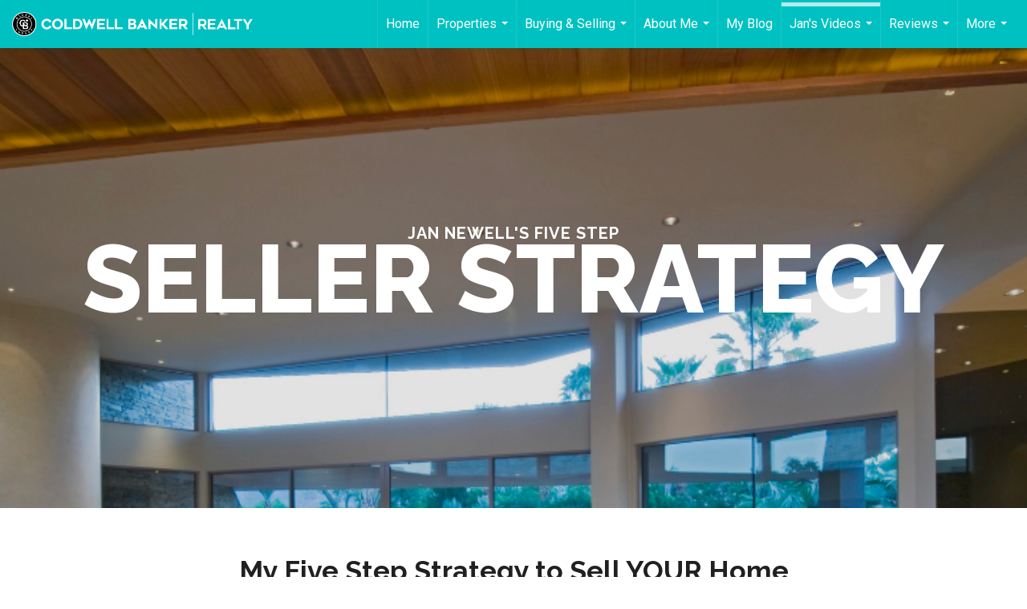

--- FILE ---
content_type: text/html; charset=utf-8
request_url: https://www.google.com/recaptcha/api2/anchor?ar=1&k=6LdmtrYUAAAAAAHk0DIYZUZov8ZzYGbtAIozmHtV&co=aHR0cHM6Ly9qYW5uZXdlbGwuY29tOjQ0Mw..&hl=en&v=PoyoqOPhxBO7pBk68S4YbpHZ&size=invisible&anchor-ms=20000&execute-ms=30000&cb=u2zawdmz0kk5
body_size: 48800
content:
<!DOCTYPE HTML><html dir="ltr" lang="en"><head><meta http-equiv="Content-Type" content="text/html; charset=UTF-8">
<meta http-equiv="X-UA-Compatible" content="IE=edge">
<title>reCAPTCHA</title>
<style type="text/css">
/* cyrillic-ext */
@font-face {
  font-family: 'Roboto';
  font-style: normal;
  font-weight: 400;
  font-stretch: 100%;
  src: url(//fonts.gstatic.com/s/roboto/v48/KFO7CnqEu92Fr1ME7kSn66aGLdTylUAMa3GUBHMdazTgWw.woff2) format('woff2');
  unicode-range: U+0460-052F, U+1C80-1C8A, U+20B4, U+2DE0-2DFF, U+A640-A69F, U+FE2E-FE2F;
}
/* cyrillic */
@font-face {
  font-family: 'Roboto';
  font-style: normal;
  font-weight: 400;
  font-stretch: 100%;
  src: url(//fonts.gstatic.com/s/roboto/v48/KFO7CnqEu92Fr1ME7kSn66aGLdTylUAMa3iUBHMdazTgWw.woff2) format('woff2');
  unicode-range: U+0301, U+0400-045F, U+0490-0491, U+04B0-04B1, U+2116;
}
/* greek-ext */
@font-face {
  font-family: 'Roboto';
  font-style: normal;
  font-weight: 400;
  font-stretch: 100%;
  src: url(//fonts.gstatic.com/s/roboto/v48/KFO7CnqEu92Fr1ME7kSn66aGLdTylUAMa3CUBHMdazTgWw.woff2) format('woff2');
  unicode-range: U+1F00-1FFF;
}
/* greek */
@font-face {
  font-family: 'Roboto';
  font-style: normal;
  font-weight: 400;
  font-stretch: 100%;
  src: url(//fonts.gstatic.com/s/roboto/v48/KFO7CnqEu92Fr1ME7kSn66aGLdTylUAMa3-UBHMdazTgWw.woff2) format('woff2');
  unicode-range: U+0370-0377, U+037A-037F, U+0384-038A, U+038C, U+038E-03A1, U+03A3-03FF;
}
/* math */
@font-face {
  font-family: 'Roboto';
  font-style: normal;
  font-weight: 400;
  font-stretch: 100%;
  src: url(//fonts.gstatic.com/s/roboto/v48/KFO7CnqEu92Fr1ME7kSn66aGLdTylUAMawCUBHMdazTgWw.woff2) format('woff2');
  unicode-range: U+0302-0303, U+0305, U+0307-0308, U+0310, U+0312, U+0315, U+031A, U+0326-0327, U+032C, U+032F-0330, U+0332-0333, U+0338, U+033A, U+0346, U+034D, U+0391-03A1, U+03A3-03A9, U+03B1-03C9, U+03D1, U+03D5-03D6, U+03F0-03F1, U+03F4-03F5, U+2016-2017, U+2034-2038, U+203C, U+2040, U+2043, U+2047, U+2050, U+2057, U+205F, U+2070-2071, U+2074-208E, U+2090-209C, U+20D0-20DC, U+20E1, U+20E5-20EF, U+2100-2112, U+2114-2115, U+2117-2121, U+2123-214F, U+2190, U+2192, U+2194-21AE, U+21B0-21E5, U+21F1-21F2, U+21F4-2211, U+2213-2214, U+2216-22FF, U+2308-230B, U+2310, U+2319, U+231C-2321, U+2336-237A, U+237C, U+2395, U+239B-23B7, U+23D0, U+23DC-23E1, U+2474-2475, U+25AF, U+25B3, U+25B7, U+25BD, U+25C1, U+25CA, U+25CC, U+25FB, U+266D-266F, U+27C0-27FF, U+2900-2AFF, U+2B0E-2B11, U+2B30-2B4C, U+2BFE, U+3030, U+FF5B, U+FF5D, U+1D400-1D7FF, U+1EE00-1EEFF;
}
/* symbols */
@font-face {
  font-family: 'Roboto';
  font-style: normal;
  font-weight: 400;
  font-stretch: 100%;
  src: url(//fonts.gstatic.com/s/roboto/v48/KFO7CnqEu92Fr1ME7kSn66aGLdTylUAMaxKUBHMdazTgWw.woff2) format('woff2');
  unicode-range: U+0001-000C, U+000E-001F, U+007F-009F, U+20DD-20E0, U+20E2-20E4, U+2150-218F, U+2190, U+2192, U+2194-2199, U+21AF, U+21E6-21F0, U+21F3, U+2218-2219, U+2299, U+22C4-22C6, U+2300-243F, U+2440-244A, U+2460-24FF, U+25A0-27BF, U+2800-28FF, U+2921-2922, U+2981, U+29BF, U+29EB, U+2B00-2BFF, U+4DC0-4DFF, U+FFF9-FFFB, U+10140-1018E, U+10190-1019C, U+101A0, U+101D0-101FD, U+102E0-102FB, U+10E60-10E7E, U+1D2C0-1D2D3, U+1D2E0-1D37F, U+1F000-1F0FF, U+1F100-1F1AD, U+1F1E6-1F1FF, U+1F30D-1F30F, U+1F315, U+1F31C, U+1F31E, U+1F320-1F32C, U+1F336, U+1F378, U+1F37D, U+1F382, U+1F393-1F39F, U+1F3A7-1F3A8, U+1F3AC-1F3AF, U+1F3C2, U+1F3C4-1F3C6, U+1F3CA-1F3CE, U+1F3D4-1F3E0, U+1F3ED, U+1F3F1-1F3F3, U+1F3F5-1F3F7, U+1F408, U+1F415, U+1F41F, U+1F426, U+1F43F, U+1F441-1F442, U+1F444, U+1F446-1F449, U+1F44C-1F44E, U+1F453, U+1F46A, U+1F47D, U+1F4A3, U+1F4B0, U+1F4B3, U+1F4B9, U+1F4BB, U+1F4BF, U+1F4C8-1F4CB, U+1F4D6, U+1F4DA, U+1F4DF, U+1F4E3-1F4E6, U+1F4EA-1F4ED, U+1F4F7, U+1F4F9-1F4FB, U+1F4FD-1F4FE, U+1F503, U+1F507-1F50B, U+1F50D, U+1F512-1F513, U+1F53E-1F54A, U+1F54F-1F5FA, U+1F610, U+1F650-1F67F, U+1F687, U+1F68D, U+1F691, U+1F694, U+1F698, U+1F6AD, U+1F6B2, U+1F6B9-1F6BA, U+1F6BC, U+1F6C6-1F6CF, U+1F6D3-1F6D7, U+1F6E0-1F6EA, U+1F6F0-1F6F3, U+1F6F7-1F6FC, U+1F700-1F7FF, U+1F800-1F80B, U+1F810-1F847, U+1F850-1F859, U+1F860-1F887, U+1F890-1F8AD, U+1F8B0-1F8BB, U+1F8C0-1F8C1, U+1F900-1F90B, U+1F93B, U+1F946, U+1F984, U+1F996, U+1F9E9, U+1FA00-1FA6F, U+1FA70-1FA7C, U+1FA80-1FA89, U+1FA8F-1FAC6, U+1FACE-1FADC, U+1FADF-1FAE9, U+1FAF0-1FAF8, U+1FB00-1FBFF;
}
/* vietnamese */
@font-face {
  font-family: 'Roboto';
  font-style: normal;
  font-weight: 400;
  font-stretch: 100%;
  src: url(//fonts.gstatic.com/s/roboto/v48/KFO7CnqEu92Fr1ME7kSn66aGLdTylUAMa3OUBHMdazTgWw.woff2) format('woff2');
  unicode-range: U+0102-0103, U+0110-0111, U+0128-0129, U+0168-0169, U+01A0-01A1, U+01AF-01B0, U+0300-0301, U+0303-0304, U+0308-0309, U+0323, U+0329, U+1EA0-1EF9, U+20AB;
}
/* latin-ext */
@font-face {
  font-family: 'Roboto';
  font-style: normal;
  font-weight: 400;
  font-stretch: 100%;
  src: url(//fonts.gstatic.com/s/roboto/v48/KFO7CnqEu92Fr1ME7kSn66aGLdTylUAMa3KUBHMdazTgWw.woff2) format('woff2');
  unicode-range: U+0100-02BA, U+02BD-02C5, U+02C7-02CC, U+02CE-02D7, U+02DD-02FF, U+0304, U+0308, U+0329, U+1D00-1DBF, U+1E00-1E9F, U+1EF2-1EFF, U+2020, U+20A0-20AB, U+20AD-20C0, U+2113, U+2C60-2C7F, U+A720-A7FF;
}
/* latin */
@font-face {
  font-family: 'Roboto';
  font-style: normal;
  font-weight: 400;
  font-stretch: 100%;
  src: url(//fonts.gstatic.com/s/roboto/v48/KFO7CnqEu92Fr1ME7kSn66aGLdTylUAMa3yUBHMdazQ.woff2) format('woff2');
  unicode-range: U+0000-00FF, U+0131, U+0152-0153, U+02BB-02BC, U+02C6, U+02DA, U+02DC, U+0304, U+0308, U+0329, U+2000-206F, U+20AC, U+2122, U+2191, U+2193, U+2212, U+2215, U+FEFF, U+FFFD;
}
/* cyrillic-ext */
@font-face {
  font-family: 'Roboto';
  font-style: normal;
  font-weight: 500;
  font-stretch: 100%;
  src: url(//fonts.gstatic.com/s/roboto/v48/KFO7CnqEu92Fr1ME7kSn66aGLdTylUAMa3GUBHMdazTgWw.woff2) format('woff2');
  unicode-range: U+0460-052F, U+1C80-1C8A, U+20B4, U+2DE0-2DFF, U+A640-A69F, U+FE2E-FE2F;
}
/* cyrillic */
@font-face {
  font-family: 'Roboto';
  font-style: normal;
  font-weight: 500;
  font-stretch: 100%;
  src: url(//fonts.gstatic.com/s/roboto/v48/KFO7CnqEu92Fr1ME7kSn66aGLdTylUAMa3iUBHMdazTgWw.woff2) format('woff2');
  unicode-range: U+0301, U+0400-045F, U+0490-0491, U+04B0-04B1, U+2116;
}
/* greek-ext */
@font-face {
  font-family: 'Roboto';
  font-style: normal;
  font-weight: 500;
  font-stretch: 100%;
  src: url(//fonts.gstatic.com/s/roboto/v48/KFO7CnqEu92Fr1ME7kSn66aGLdTylUAMa3CUBHMdazTgWw.woff2) format('woff2');
  unicode-range: U+1F00-1FFF;
}
/* greek */
@font-face {
  font-family: 'Roboto';
  font-style: normal;
  font-weight: 500;
  font-stretch: 100%;
  src: url(//fonts.gstatic.com/s/roboto/v48/KFO7CnqEu92Fr1ME7kSn66aGLdTylUAMa3-UBHMdazTgWw.woff2) format('woff2');
  unicode-range: U+0370-0377, U+037A-037F, U+0384-038A, U+038C, U+038E-03A1, U+03A3-03FF;
}
/* math */
@font-face {
  font-family: 'Roboto';
  font-style: normal;
  font-weight: 500;
  font-stretch: 100%;
  src: url(//fonts.gstatic.com/s/roboto/v48/KFO7CnqEu92Fr1ME7kSn66aGLdTylUAMawCUBHMdazTgWw.woff2) format('woff2');
  unicode-range: U+0302-0303, U+0305, U+0307-0308, U+0310, U+0312, U+0315, U+031A, U+0326-0327, U+032C, U+032F-0330, U+0332-0333, U+0338, U+033A, U+0346, U+034D, U+0391-03A1, U+03A3-03A9, U+03B1-03C9, U+03D1, U+03D5-03D6, U+03F0-03F1, U+03F4-03F5, U+2016-2017, U+2034-2038, U+203C, U+2040, U+2043, U+2047, U+2050, U+2057, U+205F, U+2070-2071, U+2074-208E, U+2090-209C, U+20D0-20DC, U+20E1, U+20E5-20EF, U+2100-2112, U+2114-2115, U+2117-2121, U+2123-214F, U+2190, U+2192, U+2194-21AE, U+21B0-21E5, U+21F1-21F2, U+21F4-2211, U+2213-2214, U+2216-22FF, U+2308-230B, U+2310, U+2319, U+231C-2321, U+2336-237A, U+237C, U+2395, U+239B-23B7, U+23D0, U+23DC-23E1, U+2474-2475, U+25AF, U+25B3, U+25B7, U+25BD, U+25C1, U+25CA, U+25CC, U+25FB, U+266D-266F, U+27C0-27FF, U+2900-2AFF, U+2B0E-2B11, U+2B30-2B4C, U+2BFE, U+3030, U+FF5B, U+FF5D, U+1D400-1D7FF, U+1EE00-1EEFF;
}
/* symbols */
@font-face {
  font-family: 'Roboto';
  font-style: normal;
  font-weight: 500;
  font-stretch: 100%;
  src: url(//fonts.gstatic.com/s/roboto/v48/KFO7CnqEu92Fr1ME7kSn66aGLdTylUAMaxKUBHMdazTgWw.woff2) format('woff2');
  unicode-range: U+0001-000C, U+000E-001F, U+007F-009F, U+20DD-20E0, U+20E2-20E4, U+2150-218F, U+2190, U+2192, U+2194-2199, U+21AF, U+21E6-21F0, U+21F3, U+2218-2219, U+2299, U+22C4-22C6, U+2300-243F, U+2440-244A, U+2460-24FF, U+25A0-27BF, U+2800-28FF, U+2921-2922, U+2981, U+29BF, U+29EB, U+2B00-2BFF, U+4DC0-4DFF, U+FFF9-FFFB, U+10140-1018E, U+10190-1019C, U+101A0, U+101D0-101FD, U+102E0-102FB, U+10E60-10E7E, U+1D2C0-1D2D3, U+1D2E0-1D37F, U+1F000-1F0FF, U+1F100-1F1AD, U+1F1E6-1F1FF, U+1F30D-1F30F, U+1F315, U+1F31C, U+1F31E, U+1F320-1F32C, U+1F336, U+1F378, U+1F37D, U+1F382, U+1F393-1F39F, U+1F3A7-1F3A8, U+1F3AC-1F3AF, U+1F3C2, U+1F3C4-1F3C6, U+1F3CA-1F3CE, U+1F3D4-1F3E0, U+1F3ED, U+1F3F1-1F3F3, U+1F3F5-1F3F7, U+1F408, U+1F415, U+1F41F, U+1F426, U+1F43F, U+1F441-1F442, U+1F444, U+1F446-1F449, U+1F44C-1F44E, U+1F453, U+1F46A, U+1F47D, U+1F4A3, U+1F4B0, U+1F4B3, U+1F4B9, U+1F4BB, U+1F4BF, U+1F4C8-1F4CB, U+1F4D6, U+1F4DA, U+1F4DF, U+1F4E3-1F4E6, U+1F4EA-1F4ED, U+1F4F7, U+1F4F9-1F4FB, U+1F4FD-1F4FE, U+1F503, U+1F507-1F50B, U+1F50D, U+1F512-1F513, U+1F53E-1F54A, U+1F54F-1F5FA, U+1F610, U+1F650-1F67F, U+1F687, U+1F68D, U+1F691, U+1F694, U+1F698, U+1F6AD, U+1F6B2, U+1F6B9-1F6BA, U+1F6BC, U+1F6C6-1F6CF, U+1F6D3-1F6D7, U+1F6E0-1F6EA, U+1F6F0-1F6F3, U+1F6F7-1F6FC, U+1F700-1F7FF, U+1F800-1F80B, U+1F810-1F847, U+1F850-1F859, U+1F860-1F887, U+1F890-1F8AD, U+1F8B0-1F8BB, U+1F8C0-1F8C1, U+1F900-1F90B, U+1F93B, U+1F946, U+1F984, U+1F996, U+1F9E9, U+1FA00-1FA6F, U+1FA70-1FA7C, U+1FA80-1FA89, U+1FA8F-1FAC6, U+1FACE-1FADC, U+1FADF-1FAE9, U+1FAF0-1FAF8, U+1FB00-1FBFF;
}
/* vietnamese */
@font-face {
  font-family: 'Roboto';
  font-style: normal;
  font-weight: 500;
  font-stretch: 100%;
  src: url(//fonts.gstatic.com/s/roboto/v48/KFO7CnqEu92Fr1ME7kSn66aGLdTylUAMa3OUBHMdazTgWw.woff2) format('woff2');
  unicode-range: U+0102-0103, U+0110-0111, U+0128-0129, U+0168-0169, U+01A0-01A1, U+01AF-01B0, U+0300-0301, U+0303-0304, U+0308-0309, U+0323, U+0329, U+1EA0-1EF9, U+20AB;
}
/* latin-ext */
@font-face {
  font-family: 'Roboto';
  font-style: normal;
  font-weight: 500;
  font-stretch: 100%;
  src: url(//fonts.gstatic.com/s/roboto/v48/KFO7CnqEu92Fr1ME7kSn66aGLdTylUAMa3KUBHMdazTgWw.woff2) format('woff2');
  unicode-range: U+0100-02BA, U+02BD-02C5, U+02C7-02CC, U+02CE-02D7, U+02DD-02FF, U+0304, U+0308, U+0329, U+1D00-1DBF, U+1E00-1E9F, U+1EF2-1EFF, U+2020, U+20A0-20AB, U+20AD-20C0, U+2113, U+2C60-2C7F, U+A720-A7FF;
}
/* latin */
@font-face {
  font-family: 'Roboto';
  font-style: normal;
  font-weight: 500;
  font-stretch: 100%;
  src: url(//fonts.gstatic.com/s/roboto/v48/KFO7CnqEu92Fr1ME7kSn66aGLdTylUAMa3yUBHMdazQ.woff2) format('woff2');
  unicode-range: U+0000-00FF, U+0131, U+0152-0153, U+02BB-02BC, U+02C6, U+02DA, U+02DC, U+0304, U+0308, U+0329, U+2000-206F, U+20AC, U+2122, U+2191, U+2193, U+2212, U+2215, U+FEFF, U+FFFD;
}
/* cyrillic-ext */
@font-face {
  font-family: 'Roboto';
  font-style: normal;
  font-weight: 900;
  font-stretch: 100%;
  src: url(//fonts.gstatic.com/s/roboto/v48/KFO7CnqEu92Fr1ME7kSn66aGLdTylUAMa3GUBHMdazTgWw.woff2) format('woff2');
  unicode-range: U+0460-052F, U+1C80-1C8A, U+20B4, U+2DE0-2DFF, U+A640-A69F, U+FE2E-FE2F;
}
/* cyrillic */
@font-face {
  font-family: 'Roboto';
  font-style: normal;
  font-weight: 900;
  font-stretch: 100%;
  src: url(//fonts.gstatic.com/s/roboto/v48/KFO7CnqEu92Fr1ME7kSn66aGLdTylUAMa3iUBHMdazTgWw.woff2) format('woff2');
  unicode-range: U+0301, U+0400-045F, U+0490-0491, U+04B0-04B1, U+2116;
}
/* greek-ext */
@font-face {
  font-family: 'Roboto';
  font-style: normal;
  font-weight: 900;
  font-stretch: 100%;
  src: url(//fonts.gstatic.com/s/roboto/v48/KFO7CnqEu92Fr1ME7kSn66aGLdTylUAMa3CUBHMdazTgWw.woff2) format('woff2');
  unicode-range: U+1F00-1FFF;
}
/* greek */
@font-face {
  font-family: 'Roboto';
  font-style: normal;
  font-weight: 900;
  font-stretch: 100%;
  src: url(//fonts.gstatic.com/s/roboto/v48/KFO7CnqEu92Fr1ME7kSn66aGLdTylUAMa3-UBHMdazTgWw.woff2) format('woff2');
  unicode-range: U+0370-0377, U+037A-037F, U+0384-038A, U+038C, U+038E-03A1, U+03A3-03FF;
}
/* math */
@font-face {
  font-family: 'Roboto';
  font-style: normal;
  font-weight: 900;
  font-stretch: 100%;
  src: url(//fonts.gstatic.com/s/roboto/v48/KFO7CnqEu92Fr1ME7kSn66aGLdTylUAMawCUBHMdazTgWw.woff2) format('woff2');
  unicode-range: U+0302-0303, U+0305, U+0307-0308, U+0310, U+0312, U+0315, U+031A, U+0326-0327, U+032C, U+032F-0330, U+0332-0333, U+0338, U+033A, U+0346, U+034D, U+0391-03A1, U+03A3-03A9, U+03B1-03C9, U+03D1, U+03D5-03D6, U+03F0-03F1, U+03F4-03F5, U+2016-2017, U+2034-2038, U+203C, U+2040, U+2043, U+2047, U+2050, U+2057, U+205F, U+2070-2071, U+2074-208E, U+2090-209C, U+20D0-20DC, U+20E1, U+20E5-20EF, U+2100-2112, U+2114-2115, U+2117-2121, U+2123-214F, U+2190, U+2192, U+2194-21AE, U+21B0-21E5, U+21F1-21F2, U+21F4-2211, U+2213-2214, U+2216-22FF, U+2308-230B, U+2310, U+2319, U+231C-2321, U+2336-237A, U+237C, U+2395, U+239B-23B7, U+23D0, U+23DC-23E1, U+2474-2475, U+25AF, U+25B3, U+25B7, U+25BD, U+25C1, U+25CA, U+25CC, U+25FB, U+266D-266F, U+27C0-27FF, U+2900-2AFF, U+2B0E-2B11, U+2B30-2B4C, U+2BFE, U+3030, U+FF5B, U+FF5D, U+1D400-1D7FF, U+1EE00-1EEFF;
}
/* symbols */
@font-face {
  font-family: 'Roboto';
  font-style: normal;
  font-weight: 900;
  font-stretch: 100%;
  src: url(//fonts.gstatic.com/s/roboto/v48/KFO7CnqEu92Fr1ME7kSn66aGLdTylUAMaxKUBHMdazTgWw.woff2) format('woff2');
  unicode-range: U+0001-000C, U+000E-001F, U+007F-009F, U+20DD-20E0, U+20E2-20E4, U+2150-218F, U+2190, U+2192, U+2194-2199, U+21AF, U+21E6-21F0, U+21F3, U+2218-2219, U+2299, U+22C4-22C6, U+2300-243F, U+2440-244A, U+2460-24FF, U+25A0-27BF, U+2800-28FF, U+2921-2922, U+2981, U+29BF, U+29EB, U+2B00-2BFF, U+4DC0-4DFF, U+FFF9-FFFB, U+10140-1018E, U+10190-1019C, U+101A0, U+101D0-101FD, U+102E0-102FB, U+10E60-10E7E, U+1D2C0-1D2D3, U+1D2E0-1D37F, U+1F000-1F0FF, U+1F100-1F1AD, U+1F1E6-1F1FF, U+1F30D-1F30F, U+1F315, U+1F31C, U+1F31E, U+1F320-1F32C, U+1F336, U+1F378, U+1F37D, U+1F382, U+1F393-1F39F, U+1F3A7-1F3A8, U+1F3AC-1F3AF, U+1F3C2, U+1F3C4-1F3C6, U+1F3CA-1F3CE, U+1F3D4-1F3E0, U+1F3ED, U+1F3F1-1F3F3, U+1F3F5-1F3F7, U+1F408, U+1F415, U+1F41F, U+1F426, U+1F43F, U+1F441-1F442, U+1F444, U+1F446-1F449, U+1F44C-1F44E, U+1F453, U+1F46A, U+1F47D, U+1F4A3, U+1F4B0, U+1F4B3, U+1F4B9, U+1F4BB, U+1F4BF, U+1F4C8-1F4CB, U+1F4D6, U+1F4DA, U+1F4DF, U+1F4E3-1F4E6, U+1F4EA-1F4ED, U+1F4F7, U+1F4F9-1F4FB, U+1F4FD-1F4FE, U+1F503, U+1F507-1F50B, U+1F50D, U+1F512-1F513, U+1F53E-1F54A, U+1F54F-1F5FA, U+1F610, U+1F650-1F67F, U+1F687, U+1F68D, U+1F691, U+1F694, U+1F698, U+1F6AD, U+1F6B2, U+1F6B9-1F6BA, U+1F6BC, U+1F6C6-1F6CF, U+1F6D3-1F6D7, U+1F6E0-1F6EA, U+1F6F0-1F6F3, U+1F6F7-1F6FC, U+1F700-1F7FF, U+1F800-1F80B, U+1F810-1F847, U+1F850-1F859, U+1F860-1F887, U+1F890-1F8AD, U+1F8B0-1F8BB, U+1F8C0-1F8C1, U+1F900-1F90B, U+1F93B, U+1F946, U+1F984, U+1F996, U+1F9E9, U+1FA00-1FA6F, U+1FA70-1FA7C, U+1FA80-1FA89, U+1FA8F-1FAC6, U+1FACE-1FADC, U+1FADF-1FAE9, U+1FAF0-1FAF8, U+1FB00-1FBFF;
}
/* vietnamese */
@font-face {
  font-family: 'Roboto';
  font-style: normal;
  font-weight: 900;
  font-stretch: 100%;
  src: url(//fonts.gstatic.com/s/roboto/v48/KFO7CnqEu92Fr1ME7kSn66aGLdTylUAMa3OUBHMdazTgWw.woff2) format('woff2');
  unicode-range: U+0102-0103, U+0110-0111, U+0128-0129, U+0168-0169, U+01A0-01A1, U+01AF-01B0, U+0300-0301, U+0303-0304, U+0308-0309, U+0323, U+0329, U+1EA0-1EF9, U+20AB;
}
/* latin-ext */
@font-face {
  font-family: 'Roboto';
  font-style: normal;
  font-weight: 900;
  font-stretch: 100%;
  src: url(//fonts.gstatic.com/s/roboto/v48/KFO7CnqEu92Fr1ME7kSn66aGLdTylUAMa3KUBHMdazTgWw.woff2) format('woff2');
  unicode-range: U+0100-02BA, U+02BD-02C5, U+02C7-02CC, U+02CE-02D7, U+02DD-02FF, U+0304, U+0308, U+0329, U+1D00-1DBF, U+1E00-1E9F, U+1EF2-1EFF, U+2020, U+20A0-20AB, U+20AD-20C0, U+2113, U+2C60-2C7F, U+A720-A7FF;
}
/* latin */
@font-face {
  font-family: 'Roboto';
  font-style: normal;
  font-weight: 900;
  font-stretch: 100%;
  src: url(//fonts.gstatic.com/s/roboto/v48/KFO7CnqEu92Fr1ME7kSn66aGLdTylUAMa3yUBHMdazQ.woff2) format('woff2');
  unicode-range: U+0000-00FF, U+0131, U+0152-0153, U+02BB-02BC, U+02C6, U+02DA, U+02DC, U+0304, U+0308, U+0329, U+2000-206F, U+20AC, U+2122, U+2191, U+2193, U+2212, U+2215, U+FEFF, U+FFFD;
}

</style>
<link rel="stylesheet" type="text/css" href="https://www.gstatic.com/recaptcha/releases/PoyoqOPhxBO7pBk68S4YbpHZ/styles__ltr.css">
<script nonce="uOx1L7DN4VEKDpP5r4MPFw" type="text/javascript">window['__recaptcha_api'] = 'https://www.google.com/recaptcha/api2/';</script>
<script type="text/javascript" src="https://www.gstatic.com/recaptcha/releases/PoyoqOPhxBO7pBk68S4YbpHZ/recaptcha__en.js" nonce="uOx1L7DN4VEKDpP5r4MPFw">
      
    </script></head>
<body><div id="rc-anchor-alert" class="rc-anchor-alert"></div>
<input type="hidden" id="recaptcha-token" value="[base64]">
<script type="text/javascript" nonce="uOx1L7DN4VEKDpP5r4MPFw">
      recaptcha.anchor.Main.init("[\x22ainput\x22,[\x22bgdata\x22,\x22\x22,\[base64]/[base64]/[base64]/[base64]/[base64]/[base64]/KGcoTywyNTMsTy5PKSxVRyhPLEMpKTpnKE8sMjUzLEMpLE8pKSxsKSksTykpfSxieT1mdW5jdGlvbihDLE8sdSxsKXtmb3IobD0odT1SKEMpLDApO08+MDtPLS0pbD1sPDw4fFooQyk7ZyhDLHUsbCl9LFVHPWZ1bmN0aW9uKEMsTyl7Qy5pLmxlbmd0aD4xMDQ/[base64]/[base64]/[base64]/[base64]/[base64]/[base64]/[base64]\\u003d\x22,\[base64]\\u003d\\u003d\x22,\x22fcKsYRvCo1BbwoTDmhnCpVrDuTQnwqzDgcKKwo7DiHN8XsOSw4kbMwwmwpVJw6wUO8O2w7MMwrcWIEhFwo5JacKOw4bDksO/w6gyJsOzw5/[base64]/[base64]/CksKbw7FEw4h1w7FcTm3DjGzDhsKHa8Omw5kEw7HDp07Dg8O/OHE5NsOgK8K8A1bCsMOPDwAfOsO2wo5OHHbDuElHwqQaa8K+A2Q3w4/[base64]/[base64]/DpknCm1QhWcOuw4M+woNHwrJcKADCn8OGbVQQPcKeVE0GwoMpP1zCt8KAwokCZ8OpwpYRwpTDh8KIw60fw5HCrxLCr8OzwpEDw4LDpMKiwpxdwrAPDsKeB8KyPAV/wqHDlcOyw7zDgn7DpUAJwpTDvD4RHMOhKhsYw5AHwrB5MCvDjnVEw5x3wpXCscK5w4jCs0xuEMKcw5fDusKHP8OYH8OPw68+w6HCqsOhZsOLYMOqT8KpbhXCuzthw5TDmcKEw5nDqDTCmcOOwrx1E07DokVyw5dJUG/[base64]/DvyJOQBU2wqPDhRbCl8O6w4rCmsOtwoBPEMKSwrliGRp+wp9Pw7Zow6vDsWoYwpXCizsPAsORwrHCo8KCZU7Dl8KhKMOmXcO+BQcbMTDCrMKYCsKbwqYNwrjCjykxw7krw7nCp8OGUFVLaRMbwoDDskHCk23CrXPDrMOyE8Kdw4LDvi/DnMK4ahHChl5/wpUcZcKPw67DrMKcJ8KFwrjCnMOkXGPCpmHCgTbCm3vDqFgpw50MZcOfRsK/[base64]/DqBTDpcOtVsKfUMO6w4PCvBbCvsKpTgYHJnDCrcKbezAoMEIOGcK5w6PDqz3CmRfDpTwewqcswp/DgCvCtxtoV8OOw5zDsW/Dv8KcHhPCkw9/wp7DuMOxwrN2wpM4U8OJwpnDsMOaAFl/Qx/[base64]/CocKGRyIKwpXDnsO/w5xcdw7CncODwqMQfsKhailiIsKeCA1Ew6RBH8OaDBxSXsKlwrkFKcKqZzHCqWk0w59kwoPDvcKhw5DDhV/Cs8KIMsKdwqXCksKrWiTDs8KiwqDCuRvDtFEEw43CjCsDw4MMQx7Cg8K/wrnChlbCp0fCt8K8wqMYw406w6Ymwqcow5nDuxUuEMOnR8ODw4LDoQFfw6RXwpMEMsOJwqnCjS7Cu8KFBsObX8OXwprDmFvDnlVywrTCl8KNwoQnwq0xw7HCpMO7MzPDhk4KP1nCtTvCsz/[base64]/DngTDsxULw4s7w7p4wq7DoyN/w6kXaMOQcxtMUyvDnMOjawLCu8Odw6BjwpZAw6DCqsO5w5smQ8OUw4ckXjHDg8Kcwrgxwp0PWsOiwrpBJcKNwqXColrCkWfDr8O/w5B7X1x3w6Bed8OnS3cDw4IYMsO9wqDCmk5dNMK4fcK8X8K1NMKsbR3DulDClsKdRMKVUXJCw5EgBXzDr8O3wrYKU8ODEsKcw5nDuh/Ciz7DsEBgEMKdJsKswrDDrVjCtyp2eQTDtgMfw61Gwq56w5XCr27ChMOMLiHDtsOCwq9AFcOrwqvDu3DCkcKQwr4Tw5R1ccKbD8OREcK9ScK3P8K7UlnCrgzCqcO/w73DgQ7CoyElw5YyaFTCssO0wq3DjMO6URbDoiXDo8K5w7/DsnBoQsK5wpJRw4bCgSPDqcKQwps/wpkKX2vDiTg7fh3DhsOGScOhKsKtwrPDsCsrecOywrYmw6fCv1AmcsO9woM/wozDgcOjw6ZfwoY9ZyFOw5gEbBfCl8KPwpcSwrjCoBR7wodZFngXQlrDvVhZwqXCpsKJbMKNe8OEdD3Dv8Onw7LDr8K9wqlFwoZZJznCsD3DkTFgwpTChH0AdGLDr3U+SCcdw6DDq8Kdw5dww47Cs8OkM8OOOMOuecKqBk9Uwp3DvjrChzTDvQTCoB/CmsK9OsKQeXA8I0RNKsKFw55Pw5BEB8KmwrHDrjIjAws1w7zClkAqRSrCsQwCwqzDhz8iDcKkQ8Kiwp/DmGJYwpkuw6HCmsKxw4bCgQQVw4V7w69+wpTDm0dHw4g1BT0YwpoZPsOrw4bDh3MSw788CMORwq3CusOowqvClVplUlo6GBrCgcK5IAnDtD45WsOaDsKZw5YUw5TCicOuKn85G8K8VsOifsOFw4s9wprDvMOmHsK3AsO/w5lqQTptwoQfwrh3WSILHknCs8KgbEXDscK4wpDCkQ3DuMKkwrvDmRcIZgMDw47Ct8ONCn5cw5VHMSwOLTTDujAqwqjCrMOUBB8iY08fwr7CoA/CmhfCksKQw4vCoQtJw5oyw5cbKcOrw5XDnX9EwqwpBH4+w5wrKcOqHgzDgSoHw787w4LClUdGPBNZw4k3DsOSF3VeLcOLCsKYEFZgw6XDlcKywrt2Dy/[base64]/CksKFwopDwrlYeV9kwpsOBMOMOMOxwrszw7rCo8O2w6kgGzHCv8KJw43CkB3DqsKXMcO+w53DtsOYw5nDtMKpw4DDgBc9CxkyDcOTVjTDggTDi0EWfkYjdMO2w4TDlcKfU8K3w64XI8KWAMOnwpwOwosDTMOLw4dKwqrCoFtodTkDwpnCkU3Do8KkF13CiMKDwrU/[base64]/[base64]/Cl8ONRsKfR0d1wpHCjsKVHcKoA8OZWz7DsjfCmcOgwpjDrcK8OgR7w4fDnMO7w75dw7vCicO6worDo8KVDAPDiW3CiEjDoxjCj8KQNkbDvl4pcsKHw4w7CcOnfcKgw5NDw5/CllXDvh5kw6zCq8OQwpYPSMK4ZC0SE8OkIHDChi/DjsOkYHseUsKDHBEhwqJMUjHDmEkwan7CoMKRwq8rS0TCjXTCgGvDtApkw5ldw7/[base64]/[base64]/CmcOODyjCgMKuCSvChMK6wpjClXXDuRPCocOIwoAZwrzCtsOcEkzDmRrCrlDDqcOXwr/CjjzCsV0Uw6hnEcOQQsKhw4PDhTPCuy7DnQ7CjRdyB0AtwpIWwpjCuzEzTsK1PMOaw4hWfjQWwrZBdmDCmhnDisOSw4LDocKlwrVOwq1tw40VUsO7wqZtwojDlsKHw7svw6TDpsOEYsORLMO6AMOlaS4bw6tEw6JxN8KCwp4OUVjDscOgDsOLRQPChcO/wrDDqS7CqcK+w4Upwo4mwr4Tw5jCoQkdPMK7U3FnHMKQw4dvEz4qwp3DgT/CriFSwrjDoRTDllLClhBQw7xqw7/DjThPc0DDrW3ChcK8w6pvw6dOLMKMw4/[base64]/Dp8OaejjCrAvDgCHCpxbDo1LDrCQ3wovCvMO9e8KCw7s/wqhVwpjCpcOREHpQHC5XwpvDk8KDw5cYw5XCvmPCnBQSAkrDmcKwXhzDv8K7LWrDjsK2Q3/DtDLDvsOoCjjClAnDmcKYwoZpLsOdBk5CwqdNwpLCo8Ovw413JRMqwqLDk8Kqf8KQwrbDnMOOw6NlwpAyLARrCS3DpsKcUUjDgMKEwojCqCDCgy3Cv8KgDcKuw5ZEwonCj2ppHQYJw67CgxLDnMKmw5PCrWwQwpUbw75YQsO/wpDCtsOyM8Kzwp1Sw55Qw7gza2d7NA3CvUzDtVDDs8OnPMKACQ8Cw5g0PcOLLlRQwqTDrsKyfkDCkcK6CGVqaMKSbMObN3/Dskg+w71CNV/DogI1N2TClsK2D8Odw7PDnVM2woUDw5wxw6HDqSdawp/DvsO/w6VTwqvDhcKlw5oMeMOMwoDDuBU+ZsKwb8OVXiNMw6V+fRfDo8KUWsOOw4UtY8KpcVnDk1/CrcOiwo/[base64]/[base64]/Ct8KfLns7K8K4w40Dw7jDmsOWw6PCuUPDhMK4wpHCkMKCwpMGRMKOdEHCisKLJcKqU8O2wq/DjAR2w5J2wqN3C8KqERbDp8Ktw47ChjnDncOrwpjCuMOwb012w4bChsK9wqjCjmpbw70DRcKGw7omA8OVwoZUwrdZWVtZflzDliFYYH9Hw6BgwpLDlcKvwozDuhBBwo9/wqUdJEoPwo/DkcOEVMOSXcKpRsKvbl4bwoRkw6DDo1jDjy/[base64]/[base64]/[base64]/[base64]/e8KDw4pnMsOFLHTCuG3DkjDCgsKewr7CrSY5wpFsOcKdP8KkOcKEMMKZW3HDr8OLwognEgPDvB55w73Ckglmw7dfO1ROw68Nw4RFw7PDgsOTScKCbRoEw5wAEMKEwqDClsOqamLDqGAQw75gw4PDlMOpJVjDjsOKS17DpsKIwr3CrcOjw7/DrcKMUsOOG0bDn8KLPMKEwo4gdTrDmcOzw4h+eMKxwrfCgRgMXMOZdMKmw6DCgMK+ORrCh8KxMcKfw6nDoSrCnyjDsMOJCi0Ywr/Dk8OsZjg2w6RrwrU8PcOEwrFRNcKPwpvDpmvChxNgRsKvw4nClgtPw4zCmzpVw6VLw4sNw4A/[base64]/CojcKFCnCrsOvMghTw7Bnw7HChMKxJcKqwrlZw7fCksOfFGAmCMKYA8O5woTCqlTCpcKLw6vCj8KrOcOYwpvDmcK2C3XCqMKYFMKJwqtdCDUpA8OWw45aOsO+woHCnwjDh8KMZivDlFTDgsKfFsKaw5rCssKowo8wwpoGw4kuwo1VwpPDtHJXw73DqsO1dUN/w44swqVEw600wokpGcKqwrTCnR1YBMKte8ORw4PDq8K6OgHCgQrCg8OIOsKfZX7CmMOKwovDuMO0UnvCsWsLwqN1w6/CskR0wrxpRw3Dv8KYH8KQwqLCpzgKw70eeB/CrgPDpy8/HcKjNDjDlWTDk2PDkcO8QMKYaBvDn8KVFnktL8KYLG7CucKHTMOvbsOgwq9fSQLDksOfD8OME8OSwpfDucKKwqvCrmzCmkU2PcO1Pz3DuMKjwo8Bwo/CqsOAwoLCuAAKw40QwrjDtxrDhSt1OClDDMKKw4fDlMO7BMKOYcOuEMOTbAcAcQEtL8KAwqcvYDnDrMOkwoTCkHo4w7HCrgp4DMKxHnDCjcKfw47Dp8OpVwVTNMKOfVnCsAw3w4nCpsKDM8OYw7/Dlx/CtjDDrHDDtCbCncOgw7HDlcKQw58ww6TDlBLDkcKCLl1Uw7lRw5LDmcK1wo7DmsOXwrFqw4TDksKxJxHCpU/[base64]/[base64]/DgsOAw7jCrwDDuE7DnsKYw7MpHsOQMMK0w798X1DDgk8SbsKvwochwq3ClEvDhR7CvMOZwrfCjWLCkcKJw7rDtcK3cXBhG8Kjwq/[base64]/BjNDwqYUw7rDkMKCwqvClU14wrh5w5zDv33DrsOdwq8jTcOWTmbCiW0PUlrDiMOtDcKKw6daRUbCqwIpVcOHw6nClMKEw7fDtsKWwq3Ct8OTJxzCpMK+XsK8wrDCqT1AFsKCw4fCncKkwpXCikvClcK0FSlWfsKYFMKlDH5tecO6LwHCl8K+IQsfw5U8QFZewq/Cr8OUw6bDgsO/TxdvwrMXw6c9w5TDg3Ikwr8FwqXCisKFQ8KPw7DDkVjChcKJHQUUWMOWw4nCiVYzSwXCh1TDnSR8wpfDtcK5RhHDpD8aKMKpwqbDvmHCgMOHw4YSw7xnBkBzFUBUwonCmMKZwolpJk7DmQzDjsOsw6TDsi3DlsO0fgLCi8KLZsKIFMKSw7/CvjTCr8OKw7HDqlzDlsOhw5TDt8OZwqpKw7UtVMOOSzDCo8KYwrDClCbCnMOpw6vDmxkCY8ODw77DllTCmVjCl8KaNWXDn0LCnsO7SF/CiHoLAsKAw5HDrlc5fivDsMKvw5QPCgkLwoXDlBHDk0xtUkFDw6fCkioMaFtFMCrCvGhdw4fDgW/CpzDDgcKQwpzDgTEawpVTSsObwp7DoMKqwq/DsV4Hw51cw5DCgMKyQXYZwqTDt8O0wonDhgXDkcOQKS9WwplRd1Qbw6vDijw2w4B6wo8ddMKBYlxjwrZVd8OJw5oSMsKGwrXDl8O9w5M7w7DCj8OPRMK4w7LDmcOSPcKcCMKNwoc0woXDoWJQCXjDlxQzB0fDjMKbwpXCg8OVw5zCnsOewqbCgFB/[base64]/w51TwrETTcO/wrUFeVfCtMOdOXvCnj18Aiw8ERHCo8OXwpnCi8OUwoXDs1LDoTM+NyHCpztsOcKIwp3DlMKYw4/[base64]/CnMOuwpkcw5zCnQfDkcOfw7vCmsKZCVE1wohsw6QnA8OCY8Krw4LCgsK5wrzDtMO0w7UaVmzChX5tOlJsw59WHsKtw7VpwqZtwq/DnsKiMcOeKDLDhWPDvn7Dv8OVI3hNw4nDrsOlCHbDlAJDwr/CvsO1wqPDsV9Mw6VnCGvCu8O+wpN2wolJwql/woHCuDPDnMO1eQPDn2sIJzDDj8OQw7TChsKbNFp+w4PDicO4wr1jw7wew45bGDfDlWPDo8Kjwo7DoMKlw7Auw5bCnWTCpAhew4bCm8KPCkZhw59Bw7fCkmMNdcOAV8OXasONUcOmw6HDtWfDi8Kzw73DtE0ZOcK8LMOsG3DDtiZ/Y8ONB8KWwpPDtVMwcxTDi8KFwonDhMO3wrBNAgLClVbCsVMNYl06woULEMONwq/CrMKgwqzCm8KRw4LCqMKTaMONw6wsccKlKj9FbF/CusKWwocEwoxbwrY/OcKzw5HDiSMbwrgeXShPwqphw6RGHMK2M8Ozw6HCocKYw6sNw77CjsOvwrTDtMKEbifDpF7Do0s5WA5QPEbCk8ONdsKzfMKkKMK/OsOnS8KvI8OVwpTCgRp0Q8OCX2c7w5DCoTXCtMO2wr/[base64]/DjQ7DjUnCnsOIw6jDmsK3acO2wo/DtUskwp8SwqhLwrNPScO1w5p+C21UJzzDlSPClcODw7vCmDLDkMKIFAjDusKjw7jCrsOqw4DCosKzw74+wo42w7JIJRBsw5kpwrgowr/Dtw3CtmFqDxN2wrzDuBNuw5DDjMOUw77Dmx0WG8K4wpYOw4zChMOeWsOUEATCmmfCvETCmmQZw49Dwr/DvwtDb8OMWsKla8KAw79bJlBaMRjDhsO0Qnwnw5rCtXLCgzPCqMO4QMOrw4wNwoV6wos/w77ClCPChTR3awRtGnrCmyXDhxHDoTJ5H8OJw7dyw5zDklLCp8K8wpfDjsK+RGTCusKrwpAGwrPDlsKOw6ooVMKVR8O+wpPDpMKtwo9Fw6RCPsKXwo3DncO5HsKHwqwoGMKRw4hqVwHCsjrDrcO/fsOEUcO2wrDDiDAhX8O+c8O5wrskw7xqw7FTw79nLsOLXkPCmQ9tw4VHF38iV0/[base64]/[base64]/[base64]/wq1DPsKpWcOHdArCrCZ1XU8rOsOLIMK2w6oKMBDDjBLClFXCq8Okwr7DjAsHwp3CqE7CugDClMKOEcOrUMKOwp3Dk8OKe8KNw6zCkcK8D8K4w69KwrAtJsK1b8KXf8OEw7IkfGvCiMO3w6jDikNWK2LCsMOoPcO8wrt1fsKQwojDr8K0wrTCg8Kfw6HCmzrCpMK/[base64]/bsO2w48qwojCtyovSmPClhhEwovDsMOJw5U2woDCm15pUMOqfsKkSnUKwp8pw4/DqcO0JsKswqgww4MYVcKWw7Elfz5IPsOZL8Kxw4jDicOVLcO/aHjDkFJRATxIfERuwqnCgcOWFcKQEcO1w5/DpRDCoWjCjCpkwqFJw4bDtn0fEUxlTMOUUx9Gw7bDkkHCrcKDw7RIwo7Cr8KbwpLCvsOWw4kIwr/ChmhKw6/Co8Ksw4/ClMOUw6/CqAsrwrBgwpTDicOFwojDp3DCtcOGw7lmDDkHHAnCtXpdWALDhSDDtw8YcsKdwq3DnGbCpHd/FMKEw7ZMCMK/PAXCl8KEwqMsLMOiOSvCksO6wqbDisORwozCiSzCo1AWFRwow7rCqsOmP8K5VmRHB8Olw6x8w7zCsMO0wq7DtsO4wpTDscKZAnvCgUMnwplyw5/[base64]/DvSrCgcKqTsOQEVMKw5PCh8KSwrgfGnluwq/DglLDrsOUWsKkwo9ibD7DsTLClUxNwoZMIDRPw51dw7vDm8K1QGHCjXDCs8OYexnCnyfDjsOiwrNawqLDssOodGXDq1MsMyTDrsO8wr7DosOWwoRsV8OiOsKqwoF+GWgyYsKXwpMjw5xhI0ESPx5LVcO5w5UlXQ4tVXjDucK8I8O7w5bCikPDpMKPezvCtE/DkH9AfMONw54Kw5zCjcKzwq5Sw6J/w4QxOWYSaUsQMRPCnsK6b8KNejA8E8Ocwo45BcOZwol9Z8KiKg5tw5JiJcOEwqHCpMOUXy9iw4ljw6HCrUjCr8Kuw7s9JnrClsOgw7TCkQg3FcKbwpjCjX7Dk8Klwoo/[base64]/wp5rwrtOGMKxwqHCjR8/RsOBw4MTwr/[base64]/DjsKOLcKZwrzCiSMKcsKJwpIxwoZSQHDDkVrCqcKUwpfCgMKxw63Co1JNw6TCo2B5w4QwXWRjP8KCXcKxF8OLwq7CpcKywozCr8KODkEwwq5qB8OywrHChHkmW8O6W8O4RcOBwprCjsK3w57DnWUSY8KtNMKDYDgRwoPCrcOWdsKgWMKZPnMywqrDqShyeVUCw63CtU/Dv8K+w6jCglPCv8ONOiPCu8KsCsK2wqDCtlhoWsKgLMOHa8K/EMOjw53CnVLDpcKNfHwuw6RuBMOGOHMZN8KsI8Ojw7HDgsK5w5LClsK4CMKfViRlw7vCrcKCw7d/woPDnGLClsO+wrfCgn/CrDnDj3orw7nCgWt1w6rCjU/DnXh9w7TDsWnCk8KLU1fDk8KkwqEsZMOqMWQpQcODw4hpwo7Dt8KNw4DCpyktScOpw77DpcKfw7hlwpYvAMKdUm7DoXDDsMOQwpPCiMKYw5VZwqbDjkzCu2PCosK7w4J5amRcMXnCrGnCiiXCi8K7wp7DscOLAcOGTMOjwowVL8Kywo9Zw6kgwoIEwpZ/P8Oxw67CnyfDnsKhQ2c/B8KEwovDpgdLwpsqacKeHMO1UQPCmFxuCVHCqBZyw4gGVcKpEsOcw67DqC7DhijCpcO4UsOtw7HDpnnCjlTDs33DuCwZF8KywpHDnzAdwqUcw5LCoUcDC3oSRyZFwozCoB3Dq8OjCSDCocKQG0R8woN+wp1gwqUjwpHDhnJOw57DoRzCgsO6J0TCrn0Ywo/[base64]/CjMOsw7kYwp7CjcK+RMKPdk4+w6psRsKNd8KZaBhsSMOjwo/CrR/DpG50w5USHsK/w7PCnMO5wr1PG8Oaw4vCr03DjHEURTcSw6B4FWjCr8K7wqMQPCkYIFoNwrVzw40YKcKEDzFjwpATw4lLYxzDjMO+wrNvw7fChG9/QMOpSUNhWMOIwoXDocO8CcOBGMObY8O5w68bP118wqt7C0HCkz3CvcKfw6olwr5pwoc0fQ3CmMK/LlU2wozDhsOBwo9zwpXCjcOQw71GLgsiw4EMw7/[base64]/Cp3vDvMOyw7YLNBzDncKjwoEYQB/DuMOhKMOtSMOFw7MEw7M9Ax/DscOtOMOyFsODLXzDj003w5bCmcOxPWfCsU7CoitDw7XCoAkxYMOme8O3wpLCnkQCwojDjAfDiX/CvjPDv2rDomvDo8KPw4pWWcKPIUrDnCnDosO5ccKXD1nDk13DvWLDjyTDncO6BT02wq4Aw7nCvsKFw5TDgz7CvMOFw4/Ck8OnRCjCo3DCv8OtPcK8XMOMQsO0W8KMw6jDrMO6w7lAWmnCjjzDpcOldcKLw6LCkMKMAHwFeMOnw7hqWC8jwpxHKh7Dm8OlEsK3wq0Qc8K9w4wnw4jDtMK+wr/DlcKXwpzCm8KVcm7Cjg0Gw7XDpjXCtkvCgsKTIcOkw49pBMKkw5Ioe8KawpMuWSUfwotPwpPCp8O/[base64]/DmQXCjsOUUw3DuXHDg8KtUcKfw7wVw6vDo8OwwqBww5DDiSpZwq3CtBbDtxLDscObwpwMUHrDqsOHwoDCoz3DlMKNM8KCwpk2KsOqI0/ChcOXwqHDjEXCgHcgwp08CSw3NUd4wq1HwpDCt2h8JcKVw6wlf8KMw6fCq8OPwprDsF9swrYkwrAsw7VUFzLDv3FNOcO3wqrCmwbDoRNzCGzCosO+SsOfw4bDjUXDsHdUw5kQwq/CkhXDgALCh8KFF8Owwo8RJm/[base64]/Xk8Aw6hAbsOacMKSw61GKMONBg7CsFR3KgPCk8OCPsKzU2dLTwjCrsKLNF/[base64]/[base64]/CozHDscKxD8OFwrzDlGDDq3LDhylYacKsw4jCvBpoAmHDg8K0bcK4wrwdw7d5wqLCmsKoTicpK3kpLMKUCcKBe8O0EsKhWj98JAdGwr9BBcK0a8KoR8Oewp3ChMOzw6MCw7jCjkkkwpsTw4vCjcOZbsKVOhw0worCpkcxP3NRUB8+w55zR8Oow5bDqifDsX/CgWx4BMOEI8Kzw4fDk8KSWAzDlMKpXGbDmsOWG8ONUx0/P8ObwqPDosKrwpjChX7Dt8OPDcKiw4zDi8KdScKpCsKuw5NwHTMWw5bCgmnCnMOLT2rDnk3DsU5qw4DDth18IsKbwr7ChkvCgzxAw68QwpXCiWfCpTLDjEXDoMK6FsOuw4NlRsO8fXTDt8OFw6PDnCkPIMOgwpXDq0rCvFhsGcK1VVrDgcKnci/Cim3DpsOjF8OewrQiQgXCv2fCryxJwpfDsFfDtsK9wqQCN216AA9uECw1PMO6w7EvUkLDqcOpwojClcOJwrPDhkbDucKiw6zDsMO8w4ITflvDkkUmw4HDvMO4D8OSw7rDgxrCoGJGw5UfwrI3T8OvwqfDgMOnbS8yLCzDiGtiwr/DgsO7w7ByZlHDsGIaw599YcOpwrbCsE84wrhrYcOtw48Dw4F1CgZpwpADKzwAF27CiMOAw7YMw7/[base64]/Cug0CfxbCkg7CncKPw6XChF16Q8O3w4vCvsK+ZsORw4rCikF8w77Cr2Ipw5h/GcKJUlnCi1FNQ8OADMK8KMKTw70cwqsKSMOiw43CrsO+d0XDnMOXw4jDhcKww7FWwrN6XFMbwoXDpUMecsKVAMKQdMOfw4wlfxDCumZ7M2dww6LCpcKGw7d3bMOMMAtsIh02R8O/Vi4UGMOpWMOaP1U+YcKMw7LCosOQwobCucKHRSXDs8O0wrzCl20Gw5p1wpXClD7DimXDq8O3w4rCugc4XXdywrBaOE3Dq3nCgUlWJ1dgNcKNaMK5wqvCpHwAHTrCt8KIw6LDpQbDtMKlw4LCpV5qw7BcZMOkIS1yUMOnXsO8w4nCoy7CpHA2LmfCt8K2Anl/[base64]/[base64]/[base64]/DvAfCtnfCn8KgwpbCugMXLMODwoHCnlRtwqzDgkbCvS/DuMOrb8KnOyzCv8OBw7vCs2vDizdwwodhwrLCsMKzMsKfTcOnL8OJwq1Cw58xwoUlwoY+w5rCl3fDmsK+wozDisKvw4HDg8OSwolKAgXDqn1Xw5YuN8KcwpBpSsO3QD9Nw703w41rwqnDr1DDrinDmnPDlGUcXSpUPcKKICPCo8Ofw7llNsOuKsO0w7bCqn/Cs8OCX8Ofw50zwqhhBS8GwpJuwoUPYsOSSsOSC0JPwobCocOdwrTCjsKUB8O2w4PCjcOBeMK9X0vDgHTDlC/Cj1LDq8Obw7fDgMO2w7PCsyEdJhQqI8Kkw7TDt1ZSwq0QOCvDnALCpMOkw7bCoEHCiHzCuMOVw6fDhMKNwovDqHskUMOuFsK3AC7DlQvDv1HDm8OGWz/CqSphwpl5w4LCicKgEg52wp4cwrPCsGzDrgzDuTfDrsOTACXCrXBqIXgow6hGw6rCgMOqZRNYw45kblc5bEwQBSPDu8KlwqzCqmHDqEVMLBFCw7bDqmXDrTLCv8K4HFHDj8KpeQDCjcKVNS8rAzcyKml4MEDDn25fwqlKw7IuCMOZAsKEwqDDv0tKbMKFGXzCrcO/w5DCq8O9wqjCgsO/w6nDuV3Dg8KNa8OAwph0w7PDmzDCiFHDvA0fw6JNC8OVCm7DpMKBwrxKUcKLBVvCmCEpw77DjcOud8Khwp5MJcOmwpx/TcOBwqseEsKcIcOFOChLwqbCsznDs8OoBMKuw7HChMOSwp1nw6XCmWbCp8OMw4fCnRzDnsKKwqlPw6TDlhZ/w4AiHT7Dn8KHwrjCrQ8OfcOCbsKUNBRQMUfDqcK5w7/Ch8Oiwphpw5LDqMOISmUuwojCpjnCicKQwqg1IcKzwojDr8OZcQXDqMKdQHHCggs8wqnDvyshw4BSwowmw7kKw7HDq8OYMsKiw69fThEjbcO1w6RiwqAJZx1nGivDgGHDtTJsw5DCnAxPCCA3w55/[base64]/CmMOUcT0Yw7QnYwLCusOawrnDo2DDkMK2wo14w5zDgMO/CMKUw6MOw5zDv8OzQsKsBMKaw4bCsjjDlMOKYsKZw5VQw7I5ZcOKw5kwwqUow6PDvyPDtHbDljthfcO9T8KHKMOKw7kPT3AlJsKqThzCty48A8Kgwrh4GR0vw6/DtWzDs8KmfMO4wpvDmGrDncOSw6jCm2MTwobCn27DrMOKw7NzSsK2BcOQw6/Cq2FUFcOawrk1EsODw5hAwpk8KEZpw77CqcOwwqkuDcOWw5nDiAdHRMOJw4YiMMOtwoJbAMKiwq/[base64]/CgsK2fMOoVsO5wr9Kw44AU3UUVsOUDsKAwowqeUtADXwkQMOvDSpKdSrChMKUwqlxwrg8Jy/DscOscMORIcK3w4TDhMOMMCZtwrHChRd9wrt6IMK9esK/wofCnV3Cv8OeecK7woxPfQTDocOowr98w6hBw7jDgcOORcKEf3dhacKLw5LCl8OBwoUNcsOmw4XClMKYREdnaMKww6ArwpMibMOHw58Cw49oVMOEw58jwoZvEsOOwoAxw5vDuXPDmHDCg8KEw5I0wqvDlxXDtFV/[base64]/ChFRQwpPDnDlww4PDk0okSDgKAmHClMOADREqe8KLeRMDwohVJCspXQ9CEGYdw5TDm8KnwoLDpHLDuTQ3wrg/wovCnFHCucOgw6MxGHMVJsOfw43CnFRzw67CkMKHTlrDh8O4A8KQw7cIwovDun8BSzMRJVvCjBh7CMOIwoIHw6xqwqBbwqvClsOBw6UtdlwaBsKAw4NgdcKYWcOgFwTDkl4Iw4/CvXbDgsKreETDk8OAwprCiXQ+wqjCh8KxFcOSwpjDuWgkFQzCmcKDw6DDoMK8FnR6ZDk2bMKiwoDCocK+wqDDhH/DlBDDqcKXw63DqlBjYcKzfsO4aXEPVcO6wpYNwpINV1LDnsOYbhJPJMKewpTChgB9w5lrEnMfXEjCrkjCncK4w5bDhcOBMi7ClcKLw6LDgcKuMhdIAV7CscKPTUfCqiM/[base64]/RMK2CsO+wo/[base64]/CvmHCkcOcw4LCggXCpcOJwpkSJMK4FzPCicO8DsKpa8KzwqvCoSjDtMK8bsKkOEYtwrDDrMKZw4waG8KTw5fCmyjDvcKgBsKqw59fw6LCrMOhwoLCmg4fw4QWw7vDuMO/Z8Krw7zCpcKQc8OyOABRwrdCwrR7wr3DkBLCg8OXBRUcw4nDqcK/cws1w5XCosOOwoMUwp3CnMKFw6fCmW05KBLCtDMSwpnDosOnWxLCu8OMbcKRO8OkwqjDoRB2wqrCvRY1NW/DkMOxUUpTdDdzwpBFwpleTsKVaMKabDxCMRPDq8OMWk0wwqktw6FpDsOpd0YuwrnDkyZCw4fCqHtGwpPCk8KDLiNtSGUyKRw9wqTDj8O8w7xowpzDi1TDo8OzJ8OdBlbDkcOEVMK0wp3Dgj/[base64]/DpcKKwpnDgXANNMKEHcKsw6IMw7dvOMKxFnnDhyoxRsOPw497wr4dXiN1wpMUXFjCgjHDlcKyw5pUNsKva2/DncOAw7XDoj3DpsO4w6DCp8OSbcKiBlHCgMO6w53CkRgHfjvDv2/DnzrDjcKjenlBWMKLHsOKN2wIWig2w5p9YV/DmmUsWmVvecObRivCjMObwozDgSgSI8OdVnrCrBrDn8OvHmlCwpYxNmXCrEwww7TDmg3DjcKLewjCqsOBw6ERH8OsDsOvW2vCphElwqjDoh/CmsKRw7LDpsKmF1pDw4cOw7glLcOBUcOewrTDv0BfwqPCtAJDw57DsXzCimF8wo4dbcO+YcKQwphjHRPCkm0BCMKdXmzDncOMwpEewpB6wq99wrrDq8OKw6jCgwXDs0ltOsKAZFxEWnbDnl0IwoLCjRHCvcKSIhkiw4sOJEYCw5jCt8O0LGjClVFrecKxKMK/KsKKcMOawrNOwr/CiAksJXXDvHzDsHXCtHVKB8Kyw6UdUsOJYRsvwrfDmMOmMnVBLMO7YsK6w5HCsS3ClF8cGlsgwoTCk0PCpnTDk18qNQtOwrbCiG3DqcKHw6Ajw64gen1ywq0ZTEFhKcKRw5M/w4AQw61Bwo/[base64]/wq7DhMOebFokccKsK8ONw7pcEsO7wp5bVk8yw6jClSofRcOaQMKcOMOKwoohfsKgwo/CtCsQOAY/[base64]/[base64]/[base64]/DjsOZWSPDlghMwqIPDsOWYHTDrkbCsGkURMOVJBTDsyJAw6LDlgEEw6DDvBTDhVQxwoRldAsFwqIbwqRjZy7DqyJge8Ocw7QYwrDDpsKNI8Oye8KHw5/[base64]/Cii4WIiABWUjChcOofcOJccOlw5zClzXDh8KcLcOfw61NJsONQFbCmcKRNXpRIMOEClLCvMO2QRzCgsK6w7/DrsO+AMKhAsK0dEd+LDbDlcO0Kx3CgMK6w6LChMOpRBnCoQIlCMKDJB7Cj8O0w6wlNMKRw6hkBsK/FsKuw5zCosK5wojCisOXw4dwTMKowqAaCXIlw57ChMO4OR5hVhV1wq0qwrRKXcKLfMK0w7dcJsKGwoNjw79cwoDCvT8jw4Vbwp4MN0hIwo7DqnYRUsO/w5ZswoA3wqBTdcO7w7fDm8Kzw7QtYMKvBxTDjW3Dh8KPwofDpHvCpk3DrcK3w5rDpS3Dpy/DlVrDgcKFwpzCtcKZIsKWwr0DbcOlfMKcIMO/[base64]/DtDXDscK/woU/w59+wpNIfigNawLCkgctwq1Swpthw7fDq3bDhnHDoMKaKnlow4jDpMOMw6/CqhXClcKbCcOTw41+w6AyB2wveMKMw5c\\u003d\x22],null,[\x22conf\x22,null,\x226LdmtrYUAAAAAAHk0DIYZUZov8ZzYGbtAIozmHtV\x22,0,null,null,null,0,[21,125,63,73,95,87,41,43,42,83,102,105,109,121],[1017145,884],0,null,null,null,null,0,null,0,null,700,1,null,0,\[base64]/76lBhmnigkZhAoZnOKMAhnM8xEZ\x22,0,0,null,null,1,null,0,1,null,null,null,0],\x22https://jannewell.com:443\x22,null,[3,1,1],null,null,null,1,3600,[\x22https://www.google.com/intl/en/policies/privacy/\x22,\x22https://www.google.com/intl/en/policies/terms/\x22],\x223GIySZIEO44eVS8lv/U8ndqv/9OdvZyJ6Jy1vBxg9Dw\\u003d\x22,1,0,null,1,1768961074972,0,0,[13,70,220],null,[37,223,148,216,204],\x22RC-LQlQy96lm6wGHA\x22,null,null,null,null,null,\x220dAFcWeA5p29f8csdTAWDlD9sC5jMcaq0DEbw9M0lplq1QWk_4SK4J4LzS-4WTnmjBMhxt-21ReVoCbe4mzdu7f1bdyzMBhqp0WA\x22,1769043874990]");
    </script></body></html>